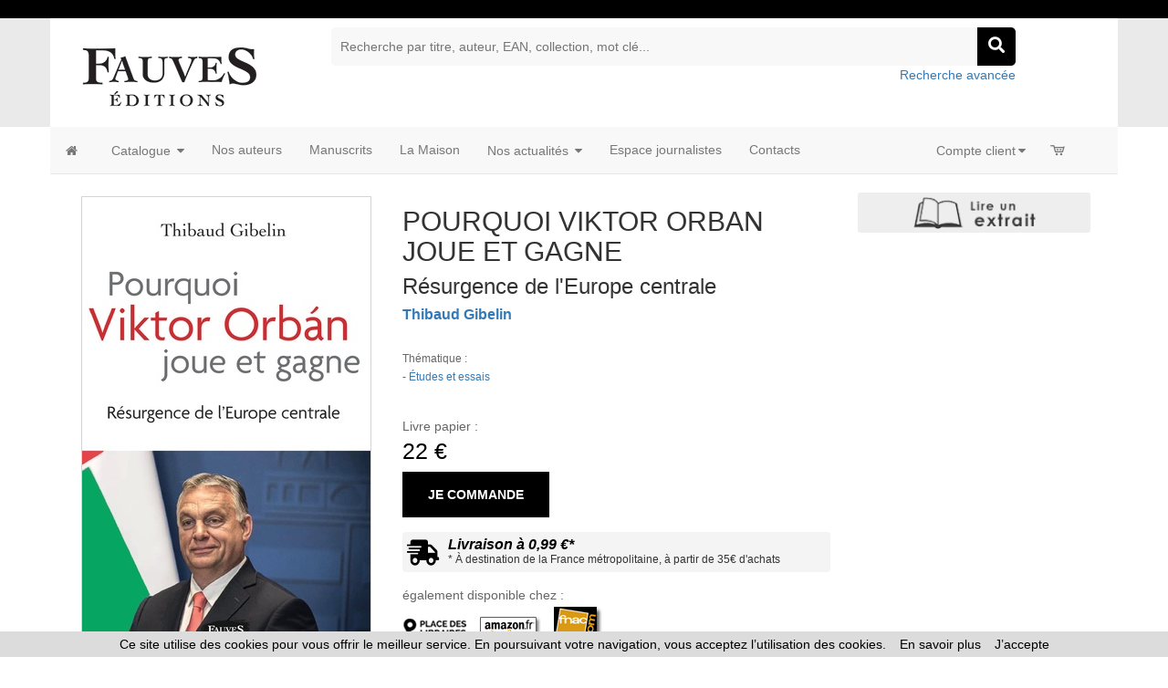

--- FILE ---
content_type: text/html
request_url: https://www.fauves-editions.fr/livre-pourquoi_viktor_orban_joue_et_gagne_resurgence_de_l_europe_centrale_thibaud_gibelin-9791030203523-68951.html
body_size: 62556
content:




<!doctype html>
<html class="no-js" lang="fr">

<head>

<!-- Global site tag (gtag.js) - Google Analytics -->

<script async src="https://www.googletagmanager.com/gtag/js?id=G-9X2BS73FZ2"></script>
 	
<script>
  window.dataLayer = window.dataLayer || [];
  function gtag(){dataLayer.push(arguments);}
  gtag('js', new Date());
	
  gtag('config', 'G-9X2BS73FZ2');
	
</script>

<!-- Hotjar Tracking Code for https://www.editions-harmattan.fr/ -->
<script>
    (function(h,o,t,j,a,r){
        h.hj=h.hj||function(){(h.hj.q=h.hj.q||[]).push(arguments)};
        h._hjSettings={hjid:3374422,hjsv:6};
        a=o.getElementsByTagName('head')[0];
        r=o.createElement('script');r.async=1;
        r.src=t+h._hjSettings.hjid+j+h._hjSettings.hjsv;
        a.appendChild(r);
    })(window,document,'https://static.hotjar.com/c/hotjar-','.js?sv=');
</script>


<title>POURQUOI VIKTOR ORBAN JOUE ET GAGNE - Résurgence de l&#039;Europe centrale,  Thibaud Gibelin - livre, ebook, epub</title>	
<META HTTP-EQUIV="Content-Type"  CONTENT="text/html; CHARSET=iso-8859-1">
<meta name="Keywords" content="livre, livres, ouvrage, bouquin, ebook, europe">
<meta name="Description" content="Commandez le livre POURQUOI VIKTOR ORBAN JOUE ET GAGNE - Résurgence de l&#039;Europe centrale,  Thibaud Gibelin - Ouvrage disponible en version papier et/ou numérique (ebook)">



<meta name="viewport" content="width=device-width, initial-scale=1">
<meta property="og:url" content="https://www.fauves-editions.fr/index_harmattan.asp?navig=catalogue&obj=livre&razSqlClone=1&no=68951" />
<meta property="og:title" content="POURQUOI VIKTOR ORBAN JOUE ET GAGNE - Résurgence de l&#039;Europe centrale,  Thibaud Gibelin - livre, ebook, epub" />
<meta property="og:description" content="Commandez le livre POURQUOI VIKTOR ORBAN JOUE ET GAGNE - Résurgence de l&#039;Europe centrale,  Thibaud Gibelin - Ouvrage disponible en version papier et/ou numérique (ebook)" />
<meta property="og:image" content="https://www.fauves-editions.fr/catalogue/couv/9791030203523r.jpg" />
<link rel="image_src" href="https://www.fauves-editions.fr/catalogue/couv/9791030203523r.jpg" / >
		<meta NAME="ROBOTS" CONTENT="index,all,follow,NOODP">
		

<meta HTTP-EQUIV="Content-language" CONTENT="fr">

<meta NAME="expires" CONTENT="never">
<meta NAME="rating" CONTENT="general">
<meta NAME="revisit-after" CONTENT="15">


<link rel="canonical" href="https://www.fauves-editions.fr/livre-pourquoi_viktor_orban_joue_et_gagne_resurgence_de_l_europe_centrale_thibaud_gibelin-9791030203523-68951.html" />



<!-- all css here -->
<!-- fancybox css -->
<link rel="stylesheet" href="https://cdn.jsdelivr.net/gh/fancyapps/fancybox@3.5.6/dist/jquery.fancybox.min.css" />
		<!-- bootstrap v3.3.6 css -->
        <link rel="stylesheet" href="_theme/css/bootstrap.min.css">
		<!-- bootstrap Validator css -->
		<link rel="stylesheet" href="//cdnjs.cloudflare.com/ajax/libs/jquery.bootstrapvalidator/0.5.2/css/bootstrapValidator.min.css"/>

		<!-- animate css -->
        <link rel="stylesheet" href="_theme/css/animate.css">
		<!-- meanmenu css -->
        <link rel="stylesheet" href="_theme/css/meanmenu.min.css">
		<!-- owl.carousel css -->
        <link rel="stylesheet" href="_theme/css/owl.carousel.css">
		<!-- font-awesome css -->
        <link rel="stylesheet" href="_theme/css/font-awesome.min.css">
		
		<link rel="stylesheet" href="https://use.fontawesome.com/releases/v5.3.1/css/all.css" integrity="sha384-mzrmE5qonljUremFsqc01SB46JvROS7bZs3IO2EmfFsd15uHvIt+Y8vEf7N7fWAU" crossorigin="anonymous">
		
		<!-- flexslider.css-->
        <link rel="stylesheet" href="_theme/css/flexslider.css">
		<!-- chosen.min.css-->
        <link rel="stylesheet" href="_theme/css/chosen.min.css">
		

		
		<!-- style KOP css -->
		
	<link rel="stylesheet" href="_theme/stylesdyn_fauves.css">
		
		

		
		<!-- responsive css -->
        <link rel="stylesheet" href="_theme/css/responsive.css">
		
		<!-- modernizr css -->
        <script src="_theme/js/vendor/modernizr-2.8.3.min.js"></script>
		
		
	<!-- styles mega menu css -->

	
	 <link rel="stylesheet" href="_mega-menu-bootstrap/css/font-icons.css" type="text/css">  
	 <link rel="stylesheet" href="_mega-menu-bootstrap/css/animate.css" type="text/css">  
 <link rel="stylesheet" href="_mega-menu-bootstrap/css/solid-menu-core.css" type="text/css">  
 <link rel="stylesheet" href="_mega-menu-bootstrap/css/solid-menu-media.css" type="text/css">   
 <link rel="stylesheet" href="_mega-menu-bootstrap/css/solid-menu-theme.css" type="text/css"> 
		
		

		
		
		

<!-- favico -->
		
		<LINK REL="SHORTCUT ICON" HREF="https://www.fauves-editions.fr//images/img-fauves/favicon.ico">
		


<script language=javascript>
function popup(url,hwnd)
{
window.open(url,hwnd,"TOP=0,LEFT=20,resizable=yes,toolbar=0,status=0,scrollbars=1,WIDTH=450,HEIGHT=500");
}

function pop_img(url)
{
var newfen=window.open('img_pop.asp?url_img='+url,'agrandir','directories=no,status=no,scrollbars=0,resizable=1,menubar=no,WIDTH=320,HEIGHT=450');
}



function showd(thingId)
{
var targetElement;
targetElement = document.getElementById(thingId) ;

if (targetElement.style.display == "none")
{
targetElement.style.display = "block" ;

} 
}


function hided(thingId)
{
var targetElement;
targetElement = document.getElementById(thingId) ;
if (targetElement.style.display == "block")
{
targetElement.style.display = "none" ;
} 
}





</script>




</head>



<body class="home-6">
<div id="preloader" style="display:none;"> 
  <div id="status"> </div> 
</div>
<a name="top"></a>


<!-- entete page -->
<!-- top header -->	
<!-- header-area-start -->



        <header>
		
	
		
			<!-- header-top-area-start -->
			<div class="header-top-area">
				<div class="container">
					<div class="row">
					<!--
					<div class="col-lg-6 col-md-6 col-sm-6 col-xs-12">
							<div class="account-area text-right">
								<ul>
									<li><a href="register.html">Mon compte</a></li>
									<li><a href="checkout.html">Panier</a></li>
								</ul>
							</div>
						</div>
					-->
						<div class="col-lg-9 hidden-md hidden-sm hidden-xs">
					
								
							
						</div>
						
						<div class="col-lg-3 col-md-12 col-sm-12 col-xs-12">
							<div class="link-follow text-right">  
							<ul>
							
							&nbsp;
							<!--
								<li><a href="https://twitter.com/FauvesE" target=_blank><i class="fab fa-twitter"></i></a></li>					
								<li><a href="https://www.facebook.com/FauvesEditions" target=_blank><i class="fab fa-facebook"></i></a></li>
								<li ><a href="https://www.instagram.com/fauveseditions" target=_blank><i class="fab fa-instagram"></i></a></li>
-->
								
							
								
							
							</ul>
							</div>
						</div>
						

						
					</div>
				</div>
			</div>
			<!-- header-top-area-end -->
			
			
			
			
			<!-- header-mid-area-start -->
			<div class="header-mid-area ptb-10" style="padding-bottom:0">
				<div class="container">
					<div class="row">
						<div class="col-lg-3 col-md-3 col-sm-4 col-xs-12">
							<div class="logo-area">
							
								<span style="margin: 0px;"><a href="index.asp" title="Fauves Éditions"><img src="images/img-fauves/logo_fauves.png" alt="Fauves Éditions" /></a></span>
								
							</div>
						</div>
						
						
						
						
		<div class="col-lg-8 col-md-8 col-sm-8 col-xs-12">
							<div class="header-search text-right">
								<form method="get" action="index.asp" id="rechercheMotCle" name="rechercheMotCle">
									<input type="hidden" name="navig" value="catalogue" />
									<input type="hidden" name="obj" value="result" />
									
									<input type="text" name="query" placeholder="Recherche par titre, auteur, EAN, collection, mot clé..." />
									
									
									<input type="hidden" name="ntable" value="0" />
									<input type="hidden" name="orderby" value="score">
									<!--<a href="#"><i class="fa fa-search"></i></a>-->
									<a href="javascript:;" onclick="document.getElementById('rechercheMotCle').submit(); return false;"><i class="fa fa-search"></i></a>	
								</form>
								<a href="index.asp?navig=catalogue&sr=1" >Recherche avancée</a>
							</div>
						</div>				
	
						
			
				
					</div>
				</div>
			</div>
			<!-- header-mid-area-end -->
			
			
			
			
		</header>
		<!-- header-area-end -->
<!-- fin header -->	


<!-- top menu -->	
<!-- main navigation -->
               <section id="nav-section">

       <div class="container solid-menus" id="solidMenus" style="padding: 0;">
            
            <nav class="navbar navbar-default  navbar-static-top no-border-radius no-margin" id="sticky">

                <div class="container-fluid" id="navbar-inner-container">
                  
                  <!-- navbar header -->
                  <div class="navbar-header">
                    <button type="button" class="navbar-toggle navbar-toggle-left" data-toggle="collapse" data-target="#solidMenu">
                      <span class="icon-bar"></span>
                      <span class="icon-bar"></span>
                      <span class="icon-bar"></span>                      
                    </button>
					
                  </div>

                  
                  <!-- main navigation -->
                  <div class="collapse navbar-collapse" id="solidMenu">

                    <ul class="nav navbar-nav">
					
					  <li  data-animation="fadeIn" >
                        <a  href="index.asp" data-title="Accueil" style="padding-left:2px"><i class="icon-home2 icn-left hidden-xs"></i><span class="hidden-sm hidden-md hidden-lg"> Accueil </span></a>
                      </li>
					  
                     <li class="dropdown p-static" data-animation="fadeIn">

                        <a class="dropdown-toggle" data-toggle="dropdown" href="index.asp?navig=catalogue&obj=result" data-title="Books"><i class="icon-book icn-left visible-sm-inline"></i><span class="hidden-sm"> Catalogue </span><i class="icon-caret-down m-marker"></i></a>
                         <div class="dropdown-menu-container">

                              <div class="dropdown-menu no-border-radius col-lg-5 col-md-6 col-sm-8 col-xs-12">

                            <div class="row">
                           
                               <div class="col-lg-12 col-md-12 col-sm-12 col-xs-12  ">
								<ul class="no-padding s-list s-list-no-hover s-list-md">
		
	<li><a href="index.asp?navig=catalogue&obj=result&no_nature=1" title="Voir les ouvrages de cette nature">Romans / nouvelles</a></li>

	<li><a href="index.asp?navig=catalogue&obj=result&no_nature=7" title="Voir les ouvrages de cette nature">Études / Essais</a></li>

	<li><a href="index.asp?navig=catalogue&obj=result&no_nature=8" title="Voir les ouvrages de cette nature">Récits/ Témoignages / Biographies</a></li>

	<li><a href="index.asp?navig=catalogue&obj=result&no_nature=6" title="Voir les ouvrages de cette nature">Autobiographies / récits personnels / récits de voyage</a></li>

	<li><a href="index.asp?navig=catalogue&obj=result&no_nature=9" title="Voir les ouvrages de cette nature">Documents</a></li>

	<li><a href="index.asp?navig=catalogue&obj=result&no_nature=13" title="Voir les ouvrages de cette nature">Poésie</a></li>

	<li><a href="index.asp?navig=catalogue&obj=result&no_nature=12" title="Voir les ouvrages de cette nature">Autres</a></li>
						


                                </ul>

                              </div>
                             

                            </div>
                            
                          </div>

                        </div> 

                      </li>

					<li class="dropdown" data-animation="fadeIn">
                        <a class="dropdown-toggle"  href="index.asp?navig=auteurs" data-title="Nos auteurs ?"><i class="icon-group icn-left visible-sm-inline"></i><span class="hidden-sm">Nos auteurs</span></a>  
                    </li>
					<li class="dropdown" data-animation="fadeIn">
                        <a class="dropdown-toggle"  href="envoi_manuscrits" data-title="Déposer un manuscrit ?"><i class="icon-book icn-left visible-sm-inline"></i><span class="hidden-sm">Manuscrits</span></a>  
                    </li>
				  
					  
					 <li class="dropdown" data-animation="fadeIn">
                        <a class="dropdown-toggle"  href="index.asp?navig=catalogue&sr=17" data-title="Qui sommes-nous ?"><i class="icon-home icn-left visible-sm-inline"></i><span class="hidden-sm">La Maison</span></a>
  
                    </li> 
					  

		

					  
					 <li class="dropdown p-static" data-animation="fadeIn">

                        <a class="dropdown-toggle" data-toggle="dropdown" href="index.asp?navig=actualite&sr=1" data-title="Nos actualités"><i class="icon-calendar3 icn-left visible-sm-inline"></i><span class="hidden-sm"> Nos actualités </span><i class="icon-caret-down m-marker"></i></a>
                        <div class="dropdown-menu-container">

                          <div class="dropdown-menu no-border-radius col-lg-5 col-md-6 col-sm-8 col-xs-12">

                            <div class="row">
                           
                              <div class="col-lg-6 col-md-6 col-sm-6 col-xs-12">

                                <ul class="no-padding s-list s-list-no-hover s-list-md">
                                  <!--<li><a href="index.asp?navig=actualite&sr=1" title="Les événements à venir">Agenda</a></li>-->
                             <li><a href="index.asp?navig=catalogue&sr=15&genre_complement=1" title="Articles de presse">La presse en parle </a></li>
                                </ul>

                              </div>
                             

                            </div>
                           
                          </div>

                        </div>

                      </li>
					  					<li class="dropdown" data-animation="fadeIn">
                        <a class="dropdown-toggle"  href="index.asp?navig=catalogue&sr=9" data-title="Espace journalistes"><i class="icon-pencil icn-left visible-sm-inline"></i><span class="hidden-sm">Espace journalistes</span></a>
  
                      </li> 
					<li class="dropdown" data-animation="fadeIn">
                        <a class="dropdown-toggle"  href="index.asp?navig=fauves&sr=3" data-title="Nous contacter"><i class="icon-pencil icn-left visible-md-inline visible-sm-inline"></i><span class="hidden-md hidden-sm">Contacts</span></a>
  
                      </li> 

                    </ul> 
                    <ul class="nav navbar-nav navbar-right">
              
                      <li class="dropdown p-static margin-0-sm" data-animation="fadeIn">

                        <a class="dropdown-toggle" data-toggle="dropdown" href="index.asp?navig=compte" data-title="Login"><i class="icon-user icn-left visible-md-inline visible-sm-inline"></i><span class="hidden-md hidden-sm">Compte client</span><i class="icon-caret-down m-marker "></i></a>
                        <div class="dropdown-menu-container">

                          <ul class="dropdown-menu no-border-radius col-lg-4 col-md-5 col-sm-6">
                        

                          
								
                                <li>
							<div>
                                <h3 class="bb-2px margin-top-0 ttn"><strong><i class="icon-user" style="font-size: 20px;"></i> Connexion </strong></h3>
                                <form class="form-horizontal margin-top-1" method="post" name="ident"  action="catalogue/commande/verif_login.asp" role="form" id="login">
								<input type="hidden" name="retour" value="../../index.asp?navig=compte">
                                    <div class="form-group pad-top-1">

                                        <label for="log-email" class="col-sm-4 control-label">Email</label>
                                        <div class="col-sm-8">
                                            <input type="text" class="form-control" name="email" id="log-email" placeholder="Email" value="" >
                                        </div>

                                    </div>
                                    <div class="form-group">

                                        <label for="log-password" class="col-sm-4 control-label">mot de passe</label>
                                        <div class="col-sm-8">
                                            <input type="password" class="form-control" name="password" id="log-password" placeholder="Mot de passe">
                                        </div>
                                    </div>
                                    <div class="form-group">
                                        <div class="col-sm-offset-4 col-sm-8">
										<a class="textelienR" href="javascript:void(0);" onclick="popup('forget_password.asp','pasword');" title="Mot de passe">j'ai oublié mon mot de passe...</a>
                                            <input type="submit" class="btn btn-success pull-right" value="Valider">
                                        </div>
                                    </div>
                                </form>
                               </div>
						  </li>
                            
							
												
                         
						  </ul>

                        </div>

                      </li>
					  
					  
					  
                      <li class="dropdown p-static margin-right-2 margin-0-sm">
                      
                      <a  href="index.asp?navig=catalogue&sr=7" title="Votre panier (aucun article)"><span class="hidden-lg hidden-md hidden-sm"> Panier </span><i class="icon-cart m-marker" style="margin-left: -3px;"></i> </a>			  
					  
                 
                    </li>
                     
                    </ul>
                     
                  </div>
				  
				 <!-- 
                  <div class="navbar-pos-search">
                    
                      <a href="#" class="x-search x-search-trigger navbar-link"><i class="icon-search3"></i></a>
                      <a href="#" class="x-search x-search-close navbar-link" style="display: none;"><i class="icon-line-cross"></i></a>

                  </div>
				  --> 
                  
                </div>
              
            </nav>

        </div>

      </section>
           <!--main navigation -end -->  
<!-- haut de page -->
<!-- menu gauche -->

	

	
<!-- contenu centre -->	


					<!-- shop-main-area-start -->
		<div class="shop-main-area mb-70">
			<div class="container">
				<div class="row">
				
	
		<!-- product-main-area-start -->
							<div class="col-lg-12 col-md-12 col-sm-12 col-xs-12">
						<div class="breadcrumbs-menu">
							<ul>
						<br>
							</ul>
						</div>
					</div>
	<div class="col-lg-12 col-md-12 col-sm-12 col-xs-12">
					<div class="col-lg-9 col-md-9 col-sm-8 col-xs-12">
						<!-- product-main-area-start -->
						<div class="product-main-area">
							<div class="row">
								<div class="col-lg-5 col-md-5 col-sm-6 col-xs-12">
									<div class="flexslider">
										<ul class="slides">
										
										
										
											<li data-thumb="https://www.fauves-editions.fr/catalogue/couv/b/9791030203523b.jpg">
											  <img src="https://www.fauves-editions.fr/catalogue/couv/b/9791030203523b.jpg" alt="Couverture Pourquoi Viktor Orban joue et gagne"  title="Pourquoi Viktor Orban joue et gagne"/>
											</li>
										
											<li data-thumb="https://www.fauves-editions.fr/catalogue/couv/vb/9791030203523vb.jpg">
											  <img src="https://www.fauves-editions.fr/catalogue/couv/vb/9791030203523vb.jpg" alt="4eme Pourquoi Viktor Orban joue et gagne"  title="Pourquoi Viktor Orban joue et gagne" />
											</li>
													
											
											
											
										</ul>
									</div>

	<a href="https://www.fauves-editions.fr/catalogue/couv/9791030203523r.jpg" target=_blank title="Télécharger le fichier HD de couverture">recto</a>
	
	• <a href="https://www.fauves-editions.fr/catalogue/couv/9791030203523v.jpg" target=_blank title="Télécharger le fichier HD de la 4e de couverture">verso</a>	
	 • <a href="https://www.fauves-editions.fr/catalogue/couv/aplat/9791030203523.pdf"  title="Télécharger une version PDF haute définition de l'aplat de couverture" target=_blank>aplat</a>
									
									
								</div>


 
								<div class="col-lg-7 col-md-7 col-sm-6 col-xs-12">
									<div class="product-info-main">
										<div class="page-title">
											<h1>POURQUOI VIKTOR ORBAN JOUE ET GAGNE</h1>
										<h2>Résurgence de l'Europe centrale</H2><H4> <a href="index.asp?navig=auteurs&obj=artiste&no=40221" class='lienauteur textelienR' title="Lire la fiche de l'auteur">Thibaud Gibelin</a></H4>
	</span>
<br>

		
		
										</div>
										<div class="product-info-stock-sku">
											<small>Thématique :<br>- <a href="index.asp?navig=catalogue&obj=result&no_thematique=375" class=textelienR title="Liste des ouvrages classés dans Études et essais">Études et essais</a> </small><br>
											
											<div class="product-attribute">
											&nbsp;											
	
											
	
											</div>
										</div>
										
				
										<div class="product-info-price">
										Livre papier :<br>
											<div class="price-final">
												<span>22&nbsp;€</span>
											</div>
										
										
						
											<div class="product-add-form">
												<form action="catalogue/commande/commande_add.asp?no=68951&cdo=0&cdf=0&cds=0">
												<a href="catalogue/commande/commande_add.asp?no=68951&cdo=0&cdf=0&cds=0" title="Commander la version papier"  rel="nofollow">Je commande</a>
												</form>
											</div>
											
													
													<div class="single-banner-3 mt-16">
														<div class="single-icon-2">
															<a href="javascript:void(0);" onclick="popup('catalogue/commande/port_frais.asp','port');" title="Frais d'expédition">
															<i class="fas fa-shipping-fast fa-2x" aria-hidden="true"></i>
															</a>
														</div>
														<div class="single-text-2">
														<a href="javascript:void(0);" onclick="popup('catalogue/commande/port_frais.asp','port');" title="Frais d'expédition">
															<h2>Livraison à 0,99 €*</h2>
															<p>* À destination de la France métropolitaine, à partir de 35€ d'achats</p>
															 </a>
														</div>
													</div>
														
								<div class="product-info-price">
											également disponible chez : <br>
								<a href="https://www.placedeslibraires.fr/listeliv.php?base=paper&mots_recherche=9791030203523" onclick="javascript:window.open(this.href);return(false);"><img src="images/placedeslibraires.png" style="vertical-align:middle" alt="Place de libraires"></a>&nbsp;
							  <a href="https://amazon.fr/s/ref=nb_ss_w/403-9673658-4521204?__mk_fr_FR=%C5M%C5Z%D5%D1&amp;url=search-alias%3Daps&amp;field-keywords=9791030203523&amp;Go.x=0&amp;Go.y=0" onclick="javascript:window.open(this.href);return(false);"><img src="images/amazon.png" style="vertical-align:middle" alt="Amazon"></a>&nbsp;
							  
							  <a href="https://www.fnac.com/SearchResult/ResultList.aspx?Search=9791030203523" onclick="javascript:window.open(this.href);return(false);"><img src="images/fnac.png" style="vertical-align:middle" alt="FNAC"></a>
								</div>
								
									</div>
										
						
										<div class="product-reviews-summary">
										
										<div class="product-info-price" >
										Version numérique* :<br>
										
							
								<div class="price-final" style="color:#337ab7">
								<span>16,99&nbsp;€</span>
								</div>
								
										<div class="product-add-form">
											<form action="catalogue/commande/commande_add.asp?no=68951&cdo=0&cdf=2&cds=0">
											<a href="catalogue/commande/commande_add.asp?no=68951&cdo=0&cdf=2&cds=0" title="Commander la version numérique au format Epub"  style="background-color:#337ab7"  rel="nofollow">Je télécharge l'ePub</a>
											</form>
										</div>
									
																		
										<div class="product-add-form">
											<form action="catalogue/commande/commande_add.asp?no=68951&cdo=0&cdf=1&cds=1">
											<a href="catalogue/commande/commande_add.asp?no=68951&cdo=0&cdf=1&cds=1" title="Commander la version numérique au format PDF" style="background-color:#376288"  rel="nofollow">Je télécharge le PDF</a>
											</form>
										</div>
								

									<small>* Compatibles avec l'ensemble des liseuses et lecteurs du marché.</small><br>
									<small><a href="index.asp?navig=ebook" title="Foire aux questions ebooks" >> En savoir plus sur les ebooks : consultez notre FAQ</a></small>
									
			
										</div>
									</div>	
							
							
							
							
										<div class="product-social-links">
<!-- AddThis BEGIN -->
<!-- Go to www.addthis.com/dashboard to customize your tools -->
<script type="text/javascript" src="//s7.addthis.com/js/300/addthis_widget.js#pubid=ra-5c8131589c21200f"></script>
<div class="addthis_inline_share_toolbox"></div>          
<!-- AddToAny END -->
										</div>
									</div>
								</div>
							</div>	
						</div>
						<!-- product-main-area-end -->
						<!-- product-info-area-start -->
						<div class="product-info-area mt-30">
							<!-- Nav tabs -->
							<ul class="nav nav-tabs" role="tablist">
								<li class="active"><a href="#Details" data-toggle="tab">Details</a></li>
							

								<li><a href="#Bioauteurs" data-toggle="tab">Biographie de l'auteur</a></li>
						<li><a href="#presse" data-toggle="tab">On en parle</a></li>
							</ul>
					<div class="tab-content">
                            <div class="tab-pane active" id="Details">
                                    <div class="valu">
	

	<p >"Le Brexit consommé, l'axe franco-allemand déséquilibré, l'Union européenne aborde à bout de souffle les années 2020. Un vent de fronde souffle sur l'Europe centrale, où Viktor Orbán dessine depuis dix ans une alternative politique qui inquiète l'Europe de l'Ouest.<br /><br />Premier ministre de Hongrie une première fois de 1998 à 2002, son retour en 2010 marque un véritable tournant européen. En une décennie d'exercice continu du pouvoir, Viktor Orbán a fait exploser tous les clivages : avocat de l'unité européenne, mais bête noire de Bruxelles ; à la fois démocrate et illibéral ; rigoureux en économie, mais opposé au libre-échange global ; défenseur de l'Occident chrétien et diplomate empressé auprès de la Chine, la Turquie et la Russie...<br /><br />L'Union européenne prendra-t-elle le visage de l'homme fort de Budapest dans les années à venir ? Thibaud Gibelin retrace l'histoire du groupe de Visegrád - la Hongrie, la Pologne, la  Slovaquie et la Tchéquie - pour mieux comprendre ce qui se joue aujourd'hui en Europe centrale et éclairer la personnalité d'un chef d'État parmi les plus décriés et certainement les plus expérimentés du continent."</p>

	
                                      <ul>
									  
	
	<li><i class="fa fa-circle"></i>Date de publication :
16&nbsp;novembre&nbsp;2020
			<li>
	<li> 
<i class="fa fa-circle"></i>Broché - format : 13,5 x 21,5 cm&nbsp;• 248&nbsp;pages

</li><li><i class="fa fa-circle"></i>ISBN&nbsp;:&nbsp;979-10-302-0352-3</li><li><i class="fa fa-circle"></i>EAN13 : 9791030203523</li>  <li><i class="fa fa-circle"></i>EAN PDF : 9791030213584</li>  <li><i class="fa fa-circle"></i>EAN ePUB : 9791030218107</li>  

									</ul>
                                    </div>
                                </div>
								
								
									
                  <div class="tab-pane" id="Bioauteurs">
                                    <div class="valu">
                 <p >"Diplômé d'histoire et de sciences politiques, Thibaud Gibelin prépare actuellement sa thèse de doctorat, entre Paris et Budapest. Pourquoi Viktor Orbán joue et gagne est son premier essai."<br /></p>
                                      
                                    </div>
                                </div>  


<div class="tab-pane" id="presse">
				<div class="valu">

<div class="section-title">
<H2>Sur Internet</H2>
</div>


				<i class="icon-browser icn-left"></i>&nbsp;<a href="https://newsvideo.su/video/14385942" class=textelienR target="_blank" >"Le rôle de Viktor Orban a été de dire non" à Bruxelles</a><br>
				<span class=textesmallR>sputnik France</span><br><span class=textesmallR><a class="textesmallR" href="index.asp?navig=catalogue&obj=complement&no=24245">SPUTNIK FRANCE</a></span>, <span class=textesmallR>décembre&nbsp;2020</span>
	    <table><td align=center></td></table><br>
		
		


						</div>
                    </div>  




                       </div>	
						</div>
						</div>
						<!-- product-info-area-end -->
										<div class="col-lg-3 col-md-3 col-sm-4 col-xs-12">
						<div class="shop-left">
		
						<div class="banner-area mb-30">
								<div class="banner-img-2">

<a href="https://liseuse.fauves-editions.fr/979-10-302-0352-3" target=_blank title="Feuilleter le livre"><img src="images/lireextrait.png" title="Feuilleter le livre" style="margin:0 5px 0 0"></a>
	</div>
							</div>
						
	



						</div>
					</div>	
</div>						
						
<div class="col-lg-12 col-md-12 col-sm-12 col-xs-12">						
						


				<!-- tab-area-start -->
				<div class="new-book-area mt-30 mb-30">
				<div class="section-title text-center mb-30">
								<h3>Dans la même <a href="index.asp?navig=catalogue&obj=result&no_thematique=375" title="Dans la même thématique">thématique</a></h3>
							</div>
					<div class="tab-pane active" id="Audiobooks">
                        <div class="tab-active owl-carousel">

<!-- single-product-start -->
 <div class="product-wrapper">
								<div class="product-img">
									<a href="livre-vieillir_debout_anne_eveillard_francoise_sauvage-9791030204971-78318.html" title="Vieillir debout - Anne Eveillard, Françoise Sauvage">
                                        <img src="https://www.fauves-editions.fr/catalogue/couv/b/9791030204971b.jpg" alt="book" class="primary" />
                                    </a>
									
								</div>
                                <div class="product-details text-center">
										
									<div class="product-author">
								novembre 2023
									</div>
								
                                </div>
              </div><!-- single-product-start -->
 <div class="product-wrapper">
								<div class="product-img">
									<a href="livre-l_afrique_des_solutions_100_initiatives_innovantes_et_constructives_qui_ont_un_impact_positif_sur_les_grands_enjeux_africains_leonce_houngbadji-9791030204902-78248.html" title="L&#039;Afrique des solutions - Léonce Houngbadji">
                                        <img src="https://www.fauves-editions.fr/catalogue/couv/b/9791030204902b.jpg" alt="book" class="primary" />
                                    </a>
									
								</div>
                                <div class="product-details text-center">
										
									<div class="product-author">
								octobre 2023
									</div>
								
                                </div>
              </div><!-- single-product-start -->
 <div class="product-wrapper">
								<div class="product-img">
									<a href="livre-soutine_intime_jacques_lambert-9791030204636-76761.html" title="Soutine intime - Jacques Lambert">
                                        <img src="https://www.fauves-editions.fr/catalogue/couv/b/9791030204636b.jpg" alt="book" class="primary" />
                                    </a>
									
								</div>
                                <div class="product-details text-center">
										
									<div class="product-author">
								avril 2023
									</div>
								
                                </div>
              </div><!-- single-product-start -->
 <div class="product-wrapper">
								<div class="product-img">
									<a href="livre-voyage_au_pays_des_nonas_marie_francoise_fuchs_paule_giron-9791030204698-76396.html" title="Voyage au pays des nonas - Marie-Françoise Fuchs, Paule Giron">
                                        <img src="https://www.fauves-editions.fr/catalogue/couv/b/9791030204698b.jpg" alt="book" class="primary" />
                                    </a>
									
								</div>
                                <div class="product-details text-center">
										
									<div class="product-author">
								mars 2023
									</div>
								
                                </div>
              </div><!-- single-product-start -->
 <div class="product-wrapper">
								<div class="product-img">
									<a href="livre-dans_les_pas_d_lvaro_uribe_velez_le_president_de_la_mafia_guylaine_roujol_perez-9791030204094-72873.html" title="Dans les pas d'Álvaro Uribe Vélez le président de la mafia - Guylaine Roujol Perez">
                                        <img src="https://www.fauves-editions.fr/catalogue/couv/b/9791030204094b.jpg" alt="book" class="primary" />
                                    </a>
									
								</div>
                                <div class="product-details text-center">
										
									<div class="product-author">
								avril 2022
									</div>
								
                                </div>
              </div><!-- single-product-start -->
 <div class="product-wrapper">
								<div class="product-img">
									<a href="livre-reflexions_dans_le_feu_de_l_action_histoire_de_la_renaissance_du_peuple_kabyle_ferhat_mehenni-9791030203929-71216.html" title="Réflexions dans le feu de l'action - Ferhat Mehenni">
                                        <img src="https://www.fauves-editions.fr/catalogue/couv/b/9791030203929b.jpg" alt="book" class="primary" />
                                    </a>
									
								</div>
                                <div class="product-details text-center">
										
									<div class="product-author">
								octobre 2021
									</div>
								
                                </div>
              </div><!-- single-product-start -->
 <div class="product-wrapper">
								<div class="product-img">
									<a href="livre-germaine_leloy_la_derniere_guillotinee_catherine_valenti-9791030203936-71184.html" title="Germaine Leloy, la dernière guillotinée - Catherine Valenti">
                                        <img src="https://www.fauves-editions.fr/catalogue/couv/b/9791030203936b.jpg" alt="book" class="primary" />
                                    </a>
									
								</div>
                                <div class="product-details text-center">
										
									<div class="product-author">
								septembre 2021
									</div>
								
                                </div>
              </div><!-- single-product-start -->
 <div class="product-wrapper">
								<div class="product-img">
									<a href="livre-structurer_le_champ_des_medecines_complementaires_et_alternatives_veronique_suissa_philippe_denormandie_antoine_bioy_serge_guerin-9791030203912-71185.html" title="Structurer le champ des médecines complémentaires et alternatives - Véronique Suissa, Philippe Denormandie, Antoine Bioy, Serge Guérin">
                                        <img src="https://www.fauves-editions.fr/catalogue/couv/b/9791030203912b.jpg" alt="book" class="primary" />
                                    </a>
									
								</div>
                                <div class="product-details text-center">
										
									<div class="product-author">
								septembre 2021
									</div>
								
                                </div>
              </div><!-- single-product-start -->
 <div class="product-wrapper">
								<div class="product-img">
									<a href="livre-eloge_de_la_finance_patrick_herter-9791030203882-70245.html" title="Éloge de la finance - Patrick Herter">
                                        <img src="https://www.fauves-editions.fr/catalogue/couv/b/9791030203882b.jpg" alt="book" class="primary" />
                                    </a>
									
								</div>
                                <div class="product-details text-center">
										
									<div class="product-author">
								juin 2021
									</div>
								
                                </div>
              </div><!-- single-product-start -->
 <div class="product-wrapper">
								<div class="product-img">
									<a href="livre-100_mots_pour_lutter_contre_l_isolement_de_nos_aines_plaidoyer_pour_un_eveil_des_consciences_les_petits_freres_des_pauvres-9791030203905-70054.html" title="100 mots pour lutter contre l'isolement de nos aînés -  LES PETITS FRERES DES PAUVRES">
                                        <img src="https://www.fauves-editions.fr/catalogue/couv/b/9791030203905b.jpg" alt="book" class="primary" />
                                    </a>
									
								</div>
                                <div class="product-details text-center">
										
									<div class="product-author">
								juin 2021
									</div>
								
                                </div>
              </div><!-- single-product-start -->
 <div class="product-wrapper">
								<div class="product-img">
									<a href="livre-vers_la_guerre_au_kosovo_octobre_1998_mai_1999_gabriel_keller-9791030203745-68961.html" title="Vers la guerre au Kosovo - Gabriel Keller">
                                        <img src="https://www.fauves-editions.fr/catalogue/couv/b/9791030203745b.jpg" alt="book" class="primary" />
                                    </a>
									
								</div>
                                <div class="product-details text-center">
										
									<div class="product-author">
								janvier 2021
									</div>
								
                                </div>
              </div><!-- single-product-start -->
 <div class="product-wrapper">
								<div class="product-img">
									<a href="livre-le_jour_d_apres_le_pouvoir_de_la_communication_d_influence_alexandre_lanzalavi_michel_tsimaratos-9791030203684-68958.html" title="Le jour d'après - Alexandre Lanzalavi, Michel Tsimaratos">
                                        <img src="https://www.fauves-editions.fr/catalogue/couv/b/9791030203684b.jpg" alt="book" class="primary" />
                                    </a>
									
								</div>
                                <div class="product-details text-center">
										
									<div class="product-author">
								janvier 2021
									</div>
								
                                </div>
              </div><!-- single-product-start -->
 <div class="product-wrapper">
								<div class="product-img">
									<a href="livre-autopsie_d_un_confinement_aveugle_nicole_delepine_gerard_delepine-9791030203547-68940.html" title="Autopsie d'un confinement aveugle - Nicole Delépine, Gérard Delépine">
                                        <img src="https://www.fauves-editions.fr/catalogue/couv/b/9791030203547b.jpg" alt="book" class="primary" />
                                    </a>
									
								</div>
                                <div class="product-details text-center">
										
									<div class="product-author">
								septembre 2020
									</div>
								
                                </div>
              </div><!-- single-product-start -->
 <div class="product-wrapper">
								<div class="product-img">
									<a href="livre-le_protocole_de_l_elysee_confidences_d_un_ancien_ministre_senegalais_du_petrole_thierno_alassane_sall-9791030203561-68939.html" title="Le protocole de l'Elysée - Thierno Alassane Sall">
                                        <img src="https://www.fauves-editions.fr/catalogue/couv/b/9791030203561b.jpg" alt="book" class="primary" />
                                    </a>
									
								</div>
                                <div class="product-details text-center">
										
									<div class="product-author">
								septembre 2020
									</div>
								
                                </div>
              </div><!-- single-product-start -->
 <div class="product-wrapper">
								<div class="product-img">
									<a href="livre-covid_19_la_vengeance_du_pangolin_alexis_dussol-9791030203479-68932.html" title="COVID-19 - Alexis Dussol">
                                        <img src="https://www.fauves-editions.fr/catalogue/couv/b/9791030203479b.jpg" alt="book" class="primary" />
                                    </a>
									
								</div>
                                <div class="product-details text-center">
										
									<div class="product-author">
								juillet 2020
									</div>
								
                                </div>
              </div>
			</div>
		</div>
	</div>


				<!-- tab-area-start -->
				<div class="new-book-area mt-30 mb-30">
				<div class="section-title text-center mb-30">
								<h3>Dans la même <a href="index.asp?navig=catalogue&obj=result&no_geographie=66" title="Dans la même zone géographique">zone géographique</a></h3>
							</div>
					<div class="tab-pane active" id="Audiobooks">
                        <div class="tab-active owl-carousel">

<!-- single-product-start -->
 <div class="product-wrapper">
								<div class="product-img">
									<a href="livre-cantilenes_du_cycle_epique_albanais_de_muji_et_halil_choix_de_textes_presentes_et_traduits_de_l_albanais_par_abidin_krasniqi_abidin_krasniqi-9791030204278-76453.html" title="Cantilènes du cycle épique albanais de Muji et Halil - Abidin Krasniqi">
                                        <img src="https://www.fauves-editions.fr/catalogue/couv/b/9791030204278b.jpg" alt="book" class="primary" />
                                    </a>
									
								</div>
                                <div class="product-details text-center">
										
									<div class="product-author">
								mars 2023
									</div>
								
                                </div>
              </div><!-- single-product-start -->
 <div class="product-wrapper">
								<div class="product-img">
									<a href="livre-tribulations_d_un_jeune_juif_polonais_en_urss_entre_1939_et_1946_maurice_drumlewicz-9791030203875-70255.html" title="Tribulations d'un jeune Juif polonais en Urss entre 1939 et 1946 - Maurice Drumlewicz">
                                        <img src="https://www.fauves-editions.fr/catalogue/couv/b/9791030203875b.jpg" alt="book" class="primary" />
                                    </a>
									
								</div>
                                <div class="product-details text-center">
										
									<div class="product-author">
								juin 2021
									</div>
								
                                </div>
              </div><!-- single-product-start -->
 <div class="product-wrapper">
								<div class="product-img">
									<a href="livre-vers_la_guerre_au_kosovo_octobre_1998_mai_1999_gabriel_keller-9791030203745-68961.html" title="Vers la guerre au Kosovo - Gabriel Keller">
                                        <img src="https://www.fauves-editions.fr/catalogue/couv/b/9791030203745b.jpg" alt="book" class="primary" />
                                    </a>
									
								</div>
                                <div class="product-details text-center">
										
									<div class="product-author">
								janvier 2021
									</div>
								
                                </div>
              </div><!-- single-product-start -->
 <div class="product-wrapper">
								<div class="product-img">
									<a href="livre-vivre_pour_apprendre_sandrine_de_montmort-9791030203653-68957.html" title="Vivre pour apprendre - Sandrine De Montmort">
                                        <img src="https://www.fauves-editions.fr/catalogue/couv/b/9791030203653b.jpg" alt="book" class="primary" />
                                    </a>
									
								</div>
                                <div class="product-details text-center">
										
									<div class="product-author">
								janvier 2021
									</div>
								
                                </div>
              </div><!-- single-product-start -->
 <div class="product-wrapper">
								<div class="product-img">
									<a href="livre-le_jour_d_apres_le_pouvoir_de_la_communication_d_influence_alexandre_lanzalavi_michel_tsimaratos-9791030203684-68958.html" title="Le jour d'après - Alexandre Lanzalavi, Michel Tsimaratos">
                                        <img src="https://www.fauves-editions.fr/catalogue/couv/b/9791030203684b.jpg" alt="book" class="primary" />
                                    </a>
									
								</div>
                                <div class="product-details text-center">
										
									<div class="product-author">
								janvier 2021
									</div>
								
                                </div>
              </div><!-- single-product-start -->
 <div class="product-wrapper">
								<div class="product-img">
									<a href="livre-le_trou_a_rats_un_surveillant_dans_l_enfer_des_prisons_francaises_patrick_merly_marc_la_mola-9791030203714-68959.html" title="Le Trou à rats - Patrick Merly, Marc La Mola">
                                        <img src="https://www.fauves-editions.fr/catalogue/couv/b/9791030203714b.jpg" alt="book" class="primary" />
                                    </a>
									
								</div>
                                <div class="product-details text-center">
										
									<div class="product-author">
								janvier 2021
									</div>
								
                                </div>
              </div><!-- single-product-start -->
 <div class="product-wrapper">
								<div class="product-img">
									<a href="livre-l_ombre_de_caravage_emmanuelle_brame-9791030203646-68960.html" title="L'OMBRE DE CARAVAGE - Emmanuelle Brame">
                                        <img src="https://www.fauves-editions.fr/catalogue/couv/b/9791030203646b.jpg" alt="book" class="primary" />
                                    </a>
									
								</div>
                                <div class="product-details text-center">
										
									<div class="product-author">
								janvier 2021
									</div>
								
                                </div>
              </div><!-- single-product-start -->
 <div class="product-wrapper">
								<div class="product-img">
									<a href="livre-ma_famille_la_gpa_et_moi_fiorella_mennesson-9791030203677-68956.html" title="Ma famille, la GPA et moi - Fiorella Mennesson">
                                        <img src="https://www.fauves-editions.fr/catalogue/couv/b/9791030203677b.jpg" alt="book" class="primary" />
                                    </a>
									
								</div>
                                <div class="product-details text-center">
										
									<div class="product-author">
								décembre 2020
									</div>
								
                                </div>
              </div><!-- single-product-start -->
 <div class="product-wrapper">
								<div class="product-img">
									<a href="livre-nos_vies_sont_des_nuages_roman_philippe_dubois-9791030203660-68952.html" title="Nos vies sont des nuages - Philippe Dubois">
                                        <img src="https://www.fauves-editions.fr/catalogue/couv/b/9791030203660b.jpg" alt="book" class="primary" />
                                    </a>
									
								</div>
                                <div class="product-details text-center">
										
									<div class="product-author">
								novembre 2020
									</div>
								
                                </div>
              </div><!-- single-product-start -->
 <div class="product-wrapper">
								<div class="product-img">
									<a href="livre-la_republique_de_cordoue_xavier_fourtou_lisa_chaput-9791030203585-68950.html" title="La République de Cordoue - Xavier Fourtou, Lisa Chaput">
                                        <img src="https://www.fauves-editions.fr/catalogue/couv/b/9791030203585b.jpg" alt="book" class="primary" />
                                    </a>
									
								</div>
                                <div class="product-details text-center">
										
									<div class="product-author">
								octobre 2020
									</div>
								
                                </div>
              </div><!-- single-product-start -->
 <div class="product-wrapper">
								<div class="product-img">
									<a href="livre-qu_importe_le_chemin_recit_martine_magnin-9791030203608-68945.html" title="Qu'importe le chemin - Martine Magnin">
                                        <img src="https://www.fauves-editions.fr/catalogue/couv/b/9791030203608b.jpg" alt="book" class="primary" />
                                    </a>
									
								</div>
                                <div class="product-details text-center">
										
									<div class="product-author">
								octobre 2020
									</div>
								
                                </div>
              </div><!-- single-product-start -->
 <div class="product-wrapper">
								<div class="product-img">
									<a href="livre-les_verites_du_camp_d_en_face_roman_bernard_attali-9791030203622-68946.html" title="Les vérités du camp d'en face - Bernard Attali">
                                        <img src="https://www.fauves-editions.fr/catalogue/couv/b/9791030203622b.jpg" alt="book" class="primary" />
                                    </a>
									
								</div>
                                <div class="product-details text-center">
										
									<div class="product-author">
								octobre 2020
									</div>
								
                                </div>
              </div><!-- single-product-start -->
 <div class="product-wrapper">
								<div class="product-img">
									<a href="livre-le_testament_d_alexandrie_roman_frederic_lauze-9791030203615-68947.html" title="Le Testament d'Alexandrie - Frédéric Lauze">
                                        <img src="https://www.fauves-editions.fr/catalogue/couv/b/9791030203615b.jpg" alt="book" class="primary" />
                                    </a>
									
								</div>
                                <div class="product-details text-center">
										
									<div class="product-author">
								octobre 2020
									</div>
								
                                </div>
              </div><!-- single-product-start -->
 <div class="product-wrapper">
								<div class="product-img">
									<a href="livre-sans_filtre_sebastien_valiela-9791030203578-68944.html" title="(Sans) Filtre - Sébastien Valiela">
                                        <img src="https://www.fauves-editions.fr/catalogue/couv/b/9791030203578b.jpg" alt="book" class="primary" />
                                    </a>
									
								</div>
                                <div class="product-details text-center">
										
									<div class="product-author">
								octobre 2020
									</div>
								
                                </div>
              </div><!-- single-product-start -->
 <div class="product-wrapper">
								<div class="product-img">
									<a href="livre-un_portrait_de_trop_francoise_d_origny-9791030203554-68943.html" title="Un portrait de trop - Françoise d'Origny">
                                        <img src="https://www.fauves-editions.fr/catalogue/couv/b/9791030203554b.jpg" alt="book" class="primary" />
                                    </a>
									
								</div>
                                <div class="product-details text-center">
										
									<div class="product-author">
								septembre 2020
									</div>
								
                                </div>
              </div>
			</div>
		</div>
	</div>






	</div>

	</div>
	</div>
	</div>	
	


<!-- menu droit -->





<!-- pied page -->
<!-- footer-area-start -->
		<footer>

			<!-- footer-mid-start -->
			<div class="footer-mid ptb-50">
				<div class="container">
					<div class="row">
				        <div class="col-lg-8 col-md-8 col-sm-12">
				            <div class="row">
				                <div class="col-lg-4 col-md-4 col-sm-4 col-xs-12">
                                    <div class="single-footer br-2 xs-mb">
                                        <div class="footer-title mb-20">
                                            <h3>Catalogue</h3>
                                        </div>
                                        <div class="footer-mid-menu">
                                            <ul>
											
											
                                      <li><a href="index.asp?navig=ebook" title="Foire aux questions Ebooks">FAQ / aide ebooks</a></li>
                                                <li><a href="cgv_mentionslegales.asp" target=_blank>Conditions générales de vente</a></li>
                                                <li><a href="javascript:void(0);" onclick="popup('catalogue/commande/port_frais.asp','port');" title="Frais d'expédition">Frais de livraison</a></li>
												<li><a href="javascript:void(0);" onclick="popup('catalogue/commande/port_delai_tva.asp','delaiport');" title="Frais d'expédition et TVA">Délais de livraison et TVA</a> 										
												</li>
                                                
                                             <!--   <li><a href="index.asp?navig=catalogue&sr=9">Catalogues PDF</a></li>-->
                                            </ul>
                                        </div>
                                    </div>
                                </div>

                                <div class="col-lg-4 col-md-4 col-sm-4 col-xs-12">
                                    <div class="single-footer br-2 xs-mb">
                                        <div class="footer-title mb-20">
                                            <h3>Nos auteurs</h3>
                                        </div>
                                        <div class="footer-mid-menu">
                                            <ul>
                                                <li><a href="auteurs">Rechercher un auteur</a></li>
                                              <li><a href="index.asp?navig=auteurs">Liste de nos auteurs </a></li>
                                            </ul>
                                        </div>
                                    </div>
                                </div>
								
							 <div class="col-lg-4 col-md-4 col-sm-4 col-xs-12">
                                    <div class="single-footer br-2 xs-mb">
                                        <div class="footer-title mb-20">
                                            <h3>Suivez-nous</h3>
                                        </div>
                                        <div class="footer-mid-menu">
                                            <ul>
                                                <li>
<a href="https://twitter.com/FauvesE" title="Suivez nous sur Twitter" target="_blank"><img src="images/socialmedia/twitter.png" width="33" height="33" /></a>&nbsp;<a href="https://www.facebook.com/FauvesEditions" title="Suivez nous sur Facebook" target="_blank"><img src="images/socialmedia/facebook.png" width="33" height="33" /></a>&nbsp;
<a href="https://www.instagram.com/fauveseditions" title="Suivez nous sur Instagram" target="_blank"><img src="images/socialmedia/instagram.png" width="33" height="33" /></a></li></ul>
                                        </div>
                                    </div>
                                </div>
								
				            </div>
				        </div>
				        <div class="col-lg-4 col-md-4 col-sm-12">
                            <div class="single-footer mrg-sm">
                                <div class="footer-title mb-20">
                                    <h3>Fauves éditions</h3>
                                </div>
                                <div class="footer-mid-menu">
                                 
        <ul>
<li><a href="index.asp?navig=fauves&sr=3">9, rue de l’École Polytechnique - 75005 Paris<br>
tél : 01 56 81 28 60</a></li>                                               
											   <li><a href="index.asp?navig=fauves&sr=3">Nous contacter</a></li>
                                             
                                            </ul>
                                  
                                </div>
                            </div>
				        </div>
					</div>
				</div>
			</div>
			<!-- footer-mid-end -->
			
			<!-- footer-bottom-start -->
			<div class="footer-bottom">
				<div class="container">
					<div class="row bt-2">
						<div class="col-lg-6 col-md-6 col-sm-6 col-xs-12">
							<div class="copy-right-area">
								<p>Copyright © <a href="index.asp">Fauves éditions</a> - <a href="cgv_mentionslegales.asp">Cookies</a> - <a href="cgv_mentionslegales.asp">Mentions légales</a></p>
							</div>
						</div>
						<div class="col-lg-6 col-md-6 col-sm-6 col-xs-12">
							<div class="payment-img text-right">
								<img src="images/img-harmattan/1.png" alt="payment" />
							</div>
						</div>
					</div>
				</div>
			</div>
			<!-- footer-bottom-end -->
		</footer>
		<!-- footer-area-end -->	


<!-- all js here -->
		<!-- jquery latest version -->
        <script src="_theme/js/vendor/jquery-1.12.0.min.js"></script>

<script type="text/javascript" src="_theme/js/jquery.chained.js"></script>
			<!-- fancybox js -->	

<script src="https://cdn.jsdelivr.net/gh/fancyapps/fancybox@3.5.6/dist/jquery.fancybox.min.js"></script>
		
		<!-- bootstrap js -->
        <script src="_theme/js/bootstrap.min.js"></script>
		<!-- bootstrap validator -->
		 
		<script type="text/javascript" src="//cdnjs.cloudflare.com/ajax/libs/jquery.bootstrapvalidator/0.5.2/js/bootstrapValidator.min.js"></script>
		<script type="text/javascript" src="_theme/js/bootstrapvalidator/fr_FR.js"></script>
		<!-- owl.carousel js -->
        <script src="_theme/js/owl.carousel.min.js"></script>
		<!-- meanmenu js -->
        <script src="_theme/js/jquery.meanmenu.js"></script>
		<!-- wow js -->
        <script src="_theme/js/wow.min.js"></script>
		<!-- jquery.parallax-1.1.3.js -->
        <script src="_theme/js/jquery.parallax-1.1.3.js"></script>
		<!-- jquery.countdown.min.js -->
        <script src="_theme/js/jquery.countdown.min.js"></script>
		<!-- jquery.flexslider.js -->
        <script src="_theme/js/jquery.flexslider.js"></script>
		<!-- chosen.jquery.min.js -->
        <script src="_theme/js/chosen.jquery.min.js"></script>
		<!-- jquery.counterup.min.js -->
        <script src="_theme/js/jquery.counterup.min.js"></script>
		<!-- waypoints.min.js -->
        <script src="_theme/js/waypoints.min.js"></script>
		<!-- plugins js -->
        <script src="_theme/js/plugins.js"></script>
	
	
				<!-- mega menu -->
	
<script src="_mega-menu-bootstrap/js/jquery-validate/jquery.validate.min.js" type="text/javascript"></script> <!-- jquery validate plugin-->
<script src="_mega-menu-bootstrap/js/jquery-easing/jquery.easing.js" type="text/javascript"></script> <!-- jquery easing plugin-->
<script src="_mega-menu-bootstrap/js/solid-menu.js" type="text/javascript"></script>  <!-- custom js codes for this solidmenu+ -->

		
		
		<!-- main kopjs -->
        <script src="_theme/js/main.js"></script>
		








<script src="cookiechoices.js"></script>
<script>document.addEventListener('DOMContentLoaded', function(event){cookieChoices.showCookieConsentBar('Ce site utilise des cookies pour vous offrir le meilleur service. En poursuivant votre navigation, vous acceptez l’utilisation des cookies.', 'J’accepte', 'En savoir plus', 'https://www.fauves-editions.fr/cgv_mentionslegales.asp');});</script>



<script>
var trackOutboundLink = function(url) {
  gtag('event', 'click', {
    'event_category': 'outbound',
    'event_label': url,
    'transport_type': 'beacon',
    'event_callback': function(){document.location = href;}
  });
}

jQuery().ready(function(){

 	$("#no_thematique").chained("#thematique_niv1");

	$(".accordion").next("ul").hide();
	$(".accordion").click(function(){
		if($(this).next("ul").is(":hidden")){
		$(".accordion").next("ul:visible").slideUp("slow");
		$(this).next("ul").slideDown("slow");
		} else {
		$(this).next("ul").slideUp("slow");
		}
	});



$('a[href^="http"]:not([href*="//' + location.host + '"])').on('click', function(e) {
            trackOutboundLink($(this).attr("href")); return true;
        });
		
		
		
		
		$(window).on('beforeunload', function(){
		$('#status').fadeIn(); // will first fade out the loading animation
		$('#preloader').delay(1500).fadeIn(100); // will fade out the white DIV that covers the website.
		$('body').delay(50).css({'overflow':'visible'});
		 return undefined;
		});
		$(window).bind("pageshow", function(event) {
		$("#status").hide();
		$("#preloader").hide();
		});
		
		
		
});




</script>




</body>
</html>